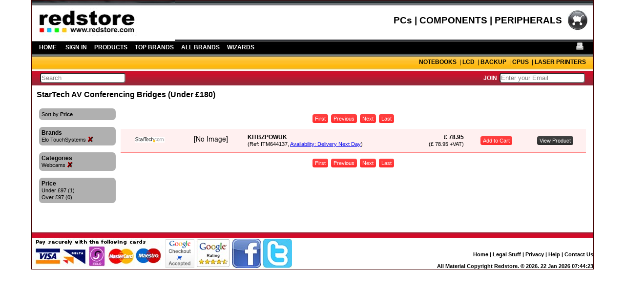

--- FILE ---
content_type: text/html; charset=UTF-8
request_url: https://www.redstore.com/items/products.php?a=browse&p=-Icat&c=5741&m=881&x=0,180
body_size: 3806
content:
<!DOCTYPE html>
<html>
<head>
<meta http-equiv='Content-Language' content='en-gb'>
<meta http-equiv='Content-Type' content='text/html; charset=iso-8859-15'>
<link rel='shortcut icon' href='/data/img/favicon.ico'>
<title>Products</title>
<style type='text/css'>
.dropbtn { cursor: pointer; }
.dropdown { position: relative;display: inline-block; }
.dropdown-content { display: none;position: absolute;overflow: auto;box-shadow: 0px 8px 16px 0px rgba(0,0,0,0.2);z-index: 1; }
.dropdown-content a { color: black;padding: 5px 10px;line-height: 75%;text-decoration: none;display: block; }
</style>

<script src='/js/jquery-2.2.4.min.js'></script>
<script src='/js/tekdroid.js.php?v=20230507'></script>
<script src='/js/ajax.js.php?v=20230507'></script>
<link rel='stylesheet' href='/base/styles.php?v=20230507'>
<style>
.ui-page-theme-a a {color:inherit; font-weight:inherit; text-decoration:inherit; text-shadow:inherit;}
</style><meta name='description' content='Visit Redstore for Great Value Prices on PCs, Notebooks, Peripherals and Components'>

</head>
<body bgcolor='#ffffff' leftmargin='0' topmargin='0' class='text' >
<script type='text/javascript'>

var my_dropdowns=new Object();var my_dropdowns2=new Object();function my_dropdown_open(pid){my_dropdown_close_all();my_dropdowns[pid]=1;document.getElementById('my_dropdown_'+pid).style.display='block';var e=window.event;if (e){my_dropdowns2['x_'+pid]=e.clientX;my_dropdowns2['y_'+pid]=e.clientY;}}
function my_dropdown_close(pid){my_dropdowns[pid]=0;document.getElementById('my_dropdown_'+pid).style.display='none';}
function my_dropdown_close_all(){Object.keys(my_dropdowns).forEach(key =>{my_dropdown_close(key)});}
function my_dropdown_leave(pid){var e=window.event;if (e){var x1=e.clientX;var y1=e.clientY;var x0=my_dropdowns2['x_'+pid];var y0=my_dropdowns2['y_'+pid];if ((y1-y0)&&y1<y0){my_dropdown_close(pid);}}}
function my_dropdown_toggle(pid){var did=document.getElementById('my_dropdown_'+pid);if (did.style.display=='block'){my_dropdown_close(pid);}else{my_dropdown_open(pid);}}
function browse_quick_edit(recid, field_name, value, type){var jsonobject ={"action":"quick_edit","p":recid,"p2":field_name,"p3":value,"p4":type};var jsonstring=JSON.stringify(jsonobject);json_get('?a=browse_json_action&json='+jsonstring, 'browse_json_reaction');}
function browse_json_reaction(jsonret){var action=jsonret['action'];if (action=='quick_edit'){document.getElementById(jsonret['id']).src=jsonret['image'];}}
function xpanel_close(uid){el=document.getElementById(uid);if (el) el.style.display='none';}
$('body').keyup(function(e){if (e.keyCode === 27) xpanel_close('messx');});

</script>

<div id='messx' style='position:fixed; top:25%; left:50%; transform:translate(-50%, -50%); background-color:#ffff80; border:1px solid grey; border-radius:5px; text-align:center; z-index:900; opacity:1; display:none;transition: opacity 1s ease-out;' class='text' ><div style='padding:5px; float:right;'><a href='javascript:xpanel_close("messx");'>[X]</a></div><div style='padding:20px;'></div></div>
<table width='90%' align='center' cellspacing='0' cellpadding='0'><tr>

<td class='border' valign='top'>
<!-- Row 1: Logo Bar -->
<table width='100%' border='0' cellspacing='0' cellpadding='0'>
  <tr>
    <td width='293' height='80'><a href='/' title='Redstore Home Page'><img border='0' src='/data/img/hr1_c1.jpg'></a></td>
    <td width='100%' height='80' background='/data/img/hr1_bg.jpg' align='right' valign='middle'>
      <table border='0' cellspacing='0' cellpadding='0'>
        <tr>
          <td class='fphead' align='right' valign='middle'>PCs | COMPONENTS | PERIPHERALS</td>
          <td style='padding: 0px 10px'><a href='/carts/carts.php' title='Shopping Cart'><img src='/data/img/cart.jpg' border='0'></a></td>
        </tr>
      </table>
    </td>
  </tr>
</table>
<table width='100%' border='0' cellspacing='0' cellpadding='0'>
  <tr><td width='80%' height='26' background='/data/img/hr2_bg.jpg' style='padding: 0px 15px'>
  <span><div class='dropdown'>
<a href='javascript:my_dropdown_toggle("6971d4a9dc69c")' onmouseover='my_dropdown_open("6971d4a9dc69c");' class='dropbtn itextw'  onmouseleave='my_dropdown_leave("6971d4a9dc69c");'>HOME</a>
  <div id='my_dropdown_6971d4a9dc69c' class='dropdown-content bgcol_1e' onmouseover='my_dropdowns["6971d4a9dc69c"]=1;' onmouseleave='my_dropdown_close("6971d4a9dc69c");'>
	<a href='/page/my_account' class='text'>MY&nbsp;ACCOUNT</a>
<a href='/carts/carts.php' class='text'>SHOPPING&nbsp;CART</a>
<a href='/page/contact_us' target='blank' class='text'>CONTACT&nbsp;US</a>
<a href='/page/help' target='blank' class='text'>HELP</a>
  </div>
</div> </span>&nbsp;&nbsp;&nbsp;&nbsp;&nbsp;<span style=''><a href='/users/login.php' class='itextw'>SIGN&nbsp;IN</a></span>&nbsp;&nbsp;&nbsp;&nbsp;&nbsp;<span style=''><a href='javascript:messx_link("/base/front_page.php?a=lib_pp2")' class='itextw'>PRODUCTS</a></span>&nbsp;&nbsp;&nbsp;&nbsp;&nbsp;<span style=''><a href='/items/brands_top.php' class='itextw'>TOP&nbsp;BRANDS</a></span>&nbsp;&nbsp;&nbsp;&nbsp;&nbsp;<span style=''><a href='/items/brands_all.php' class='itextw'>ALL&nbsp;BRANDS</a></span>&nbsp;&nbsp;&nbsp;&nbsp;&nbsp;<span><div class='dropdown'>
<a href='javascript:my_dropdown_toggle("6971d4a9dc7c4")' onmouseover='my_dropdown_open("6971d4a9dc7c4");' class='dropbtn itextw'  onmouseleave='my_dropdown_leave("6971d4a9dc7c4");'>WIZARDS</a>
  <div id='my_dropdown_6971d4a9dc7c4' class='dropdown-content bgcol_1e' onmouseover='my_dropdowns["6971d4a9dc7c4"]=1;' onmouseleave='my_dropdown_close("6971d4a9dc7c4");'>
	<a href='/wizards/wizard_crucial.php' class='text'>Memory&nbsp;Wizard</a>
<a href='/wizards/wizard_cat.php?id=4' class='text'>Printer&nbsp;Cartridge&nbsp;Wizard</a>
<a href='http://goo.gl/n8nj9' target='_blank' class='text'>NAS&nbsp;Cheatsheet</a>
  </div>
</div> </span></td>
  <td width='20%' align='right' height='26' background='/data/img/hr2_bg.jpg' style='padding: 0px 15px'>
  <a href='' onclick='window.print();'><img src='/data/icons/print.gif' border='0' title='Click to Print this Page'></a></td></tr>
</table>
<table width='100%' border='0' cellspacing='0' cellpadding='0'>
  <tr><td width='100%' height='35' background='/data/img/hr3_bg.jpg' align='right' style='padding: 0px 15px'><a href='/items/products.php?a=browse&p=-Icat&c=151' title='Laptops' class='itext'>NOTEBOOKS</a>
&nbsp;|&nbsp;<a href='/items/products.php?a=browse&p=-Icat&c=222' title='Monitors Flat Screen' class='itext'>LCD</a>
&nbsp;|&nbsp;<a href='/items/products.php?a=browse&p=-Icat&c=1823' title='Hard Drives/HDD External' class='itext'>BACKUP</a>
&nbsp;|&nbsp;<a href='/items/products.php?a=browse&p=-Icat&c=989' title='CPUs / Processors' class='itext'>CPUS</a>
&nbsp;|&nbsp;<a href='/items/products.php?a=browse&p=-Icat&c=235' title='Printers Laser/LED' class='itext'>LASER PRINTERS</a>
</td></tr>
</table>
<table width='100%' border='0' cellspacing='0' cellpadding='0'>
  <tr>
    <td width='50%' height='30' background='/data/img/hr7_bg.jpg' class='itextw' style='padding: 0px 15px'>
      <form method='post' action='/apps/search.php' style='margin: 2px; display: inline;'>
      <input id='search' onfocus='messx_link("/base/help.php?a=lib_pp2");' onblur='hint_show("search","Search");' type='text' name='q' width='10' style='color:grey;' value='Search'></form>
    </td>
    <td width='50%' height='30' background='/data/img/hr7_bg.jpg' align='right' class='itextw'
      style='padding: 0px 15px'>JOIN <form method='post' action='/users/mail_add.php' style='margin: 2px; display: inline;'>
      <input id='h2' onfocus='hint_remove("h2","Enter your Email");' onblur='hint_show("h2","Enter your Email");' type='text' name='quick_join' width='10' style='color:grey;' value='Enter your Email'></form>
    </td>
  </tr>
</table>
<table width='100%' height='300' border='0' cellspacing='0' cellpadding='0' style='padding: 10px 10px'>
<tr><td valign='top' class='text'>

<span class='head'>StarTech AV Conferencing Bridges (Under &pound180)</span>
<br>&nbsp;
<table border='0' cellpadding='5' cellspacing='0' width='100%' class='text'><tr>
<td valign='top' class='nowrap'><div class='panel rounded'><span class='itext' style='position: relative; top: -1px;'></span><a href='/items/products.php?a=browse&p=-Icat&c=577&m=602&s=price' class='note'>Sort by <b>Price</b></a></div><br>
<div class='panel rounded'><span class='itext'>Brands</span><br><span class='note'><span class='itext' style='position: relative; top: -1px;'></span> Elo TouchSystems <a href='/items/products.php?a=browse&p=-Icat&c=577'><img src='/data/icons/cross.gif' border='0' title='See All Prices' style='vertical-align:-2px;'></a></span></div><br>
<div class='panel rounded'><span class='itext'>Categories</span><br><span class='note'><span class='itext' style='position: relative; top: -1px;'></span> Webcams <a href='/items/products.php?a=browse&p=-Icat&m=602'><img src='/data/icons/cross.gif' border='0' title='See All Categories' style='vertical-align:-2px;'></a></span></div><br>
<div class='panel rounded'><span class='itext'>Price</span><table border='0' cellpadding='0' cellspacing='0' width='100%' class='nowrap'>
<tr><td><span class='itext' style='position: relative; top: -1px;'></span> <a href='/items/products.php?a=browse&p=-Icat&c=577&m=602&x=0,97' class='note'>Under &pound97 (1)</a></td></tr>
<tr><td><span class='itext' style='position: relative; top: -1px;'></span> <a href='/items/products.php?a=browse&p=-Icat&c=577&m=602&x=97,x' class='note'>Over &pound97 (0)</a></td></tr>
</table>
</div></td>
<td valign='top'><div align='left' id='target'>Loading...</div>
<script type='text/javascript'>ajax_get('/items/products.php?c=5741&m=881&x=0,180&a=browse_ajax');</script></td></tr></table>
</td></tr></table>
<table border='0' cellpadding='0' cellspacing='0' width='100%' align='center'>
<tr><td colspan='3' width='100%' height='12' background='/data/img/hr4_bg.jpg'></td></tr>
<tr><td nowrap>
  <!-- GeoTrust True Site[tm] Smart Icon tag. Do not edit.
  <SCRIPT LANGUAGE='JavaScript' TYPE='text/javascript' SRC='//smarticon.geotrust.com/si.js'></SCRIPT>
  end GeoTrust Smart Icon tag --></td>
  <td class='inote' valign='bottom' nowrap>
    <img src='/data/img/cards_logos.jpg' border='0'>
    <img src='/data/img/sc.gif'  alt='Google Checkout Acceptance Mark' border='0'>
    <a href='/reviews' target='_blank'><img src='/data/img/google_rating.jpg' title='Google Ratings' border='0'></a>
    <a href='http://www.facebook.com/pages/Redstorecom/144968512182439?v=wall' target='_blank'><img src='/data/img/facebook_60.jpg' title='Facebook' border='0'></a>
    <a href='http://twitter.com/redstore' target='_blank'><img src='/data/img/twitter_60.jpg' title='Twitter' border='0'></a>
  </td>
  <td class='inote' align='right' valign='bottom'>
    <table cellspacing='0' cellpadding='0' border='0'>
    <tr><td class='inote' valign='bottom' align='right'><br></td></tr>
    <tr><td class='inote' valign='top' align='right' nowrap>
      <a class='inote' href='/'>Home</a> | <a class='inote' href='/page/legal&title=Terms+and+Conditions'>Legal Stuff</a> |
      <a class='inote' href='/page/help_more&title=Further+Information'>Privacy</a> | <a class='inote' href='/page/help'>Help</a> |
      <a class='inote' href='/page/contact_us'>Contact Us</a></td>
    </tr>
    <tr><td class='inote' valign='bottom' align='right'><br></td></tr>
    <tr><td class='inote' valign='bottom' align='right'>
      All Material Copyright Redstore. &copy; 2026. 22 Jan 2026 07:44:23</td></tr>					
	</table>
  </td>
</table>
</td>

</tr></table>
<script>
  (function(i,s,o,g,r,a,m){i['GoogleAnalyticsObject']=r;i[r]=i[r]||function(){
  (i[r].q=i[r].q||[]).push(arguments)},i[r].l=1*new Date();a=s.createElement(o),
  m=s.getElementsByTagName(o)[0];a.async=1;a.src=g;m.parentNode.insertBefore(a,m)
  })(window,document,'script','//www.google-analytics.com/analytics.js','ga');

  ga('create', 'UA-3758628-1', 'auto');
  ga('send', 'pageview');

</script>


</body>
</html>

--- FILE ---
content_type: text/html; charset=UTF-8
request_url: https://www.redstore.com/items/products.php?c=5741&m=881&x=0,180&a=browse_ajax&_=1769069378605
body_size: 1047
content:
<script type='text/javascript'>

var my_dropdowns=new Object();var my_dropdowns2=new Object();function my_dropdown_open(pid){my_dropdown_close_all();my_dropdowns[pid]=1;document.getElementById('my_dropdown_'+pid).style.display='block';var e=window.event;if (e){my_dropdowns2['x_'+pid]=e.clientX;my_dropdowns2['y_'+pid]=e.clientY;}}
function my_dropdown_close(pid){my_dropdowns[pid]=0;document.getElementById('my_dropdown_'+pid).style.display='none';}
function my_dropdown_close_all(){Object.keys(my_dropdowns).forEach(key =>{my_dropdown_close(key)});}
function my_dropdown_leave(pid){var e=window.event;if (e){var x1=e.clientX;var y1=e.clientY;var x0=my_dropdowns2['x_'+pid];var y0=my_dropdowns2['y_'+pid];if ((y1-y0)&&y1<y0){my_dropdown_close(pid);}}}
function my_dropdown_toggle(pid){var did=document.getElementById('my_dropdown_'+pid);if (did.style.display=='block'){my_dropdown_close(pid);}else{my_dropdown_open(pid);}}

</script>
<p align='center' class='itext'><a href='javascript:ajax_get("/items/products.php?c=5741&m=881&x=0,180&a=browse_ajax&page=A", "target")' title='Go to First Page'><button class='button_small notew'>First</button></a>&nbsp;&nbsp;<a href='javascript:ajax_get("/items/products.php?c=5741&m=881&x=0,180&a=browse_ajax&page=-1", "target")' title='Go to Previous Page'><button class='button_small notew'>Previous</button></a>&nbsp;&nbsp;<a href='javascript:ajax_get("/items/products.php?c=5741&m=881&x=0,180&a=browse_ajax&page=1", "target")' title='Go to Next Page'><button class='button_small notew'>Next</button></a>&nbsp;&nbsp;<a href='javascript:ajax_get("/items/products.php?c=5741&m=881&x=0,180&a=browse_ajax&page=Z", "target")' title='Go to Last Page'><button class='button_small notew'>Last</button></a></p><table cellpadding='3' cellspacing= '0' border='0' class='text' align='center' width='100%'>

<tr>
<td align='center' valign='middle' class='itempanel'><a href='/items/products.php?a=browse&p=-Icat&m=881'><img src='/utils/image.php?a=manuf&p=881&p2=-E60x30' alt='StarTech' title='View more StarTech Products' border='0' hspace='5'></a></td>
<td align='center' valign='middle' class='itempanel'><a href='/ITM644137' target='_blank'>
<img src='/utils/image.php?a=th&p=644137&p2=-E50x50' border='0' hspace='5' title='View this Product' alt='ITM644137'></div></td>
<td valign='middle' class='itempanel'><a href='/ITM644137' target='_blank' class='itext' title='View this Product'>KITBZPOWUK</a><br>
<span class='note'>(Ref: ITM644137, <a href='javascript:link_popup("/page/availability", "6971db433a85d", "", "");'>Availability: Delivery Next Day</a>)</span></td>
<td align='right' valign='middle' nowrap class='itempanel'><span class='itext'>&pound 78.95<br><span class=note>(&pound 78.95 +VAT)</span></span></td>
<td align='center' valign='middle' class='itempanel'><a href='javascript:ajax_get("/carts/add_to_cart.php?sku=ITM644137&qty=1", "messx")'><button class='note white button_small'>Add to Cart</button></a></td>
<td align='center' valign='middle' class='itempanel'><a href='/ITM644137' target='_blank'><button class='note white bgblack button_small' title='View this Product'>View Product</button></a></td>
</tr>

</table><p align='center' class='itext'><a href='javascript:ajax_get("/items/products.php?c=5741&m=881&x=0,180&a=browse_ajax&page=A", "target")' title='Go to First Page'><button class='button_small notew'>First</button></a>&nbsp;&nbsp;<a href='javascript:ajax_get("/items/products.php?c=5741&m=881&x=0,180&a=browse_ajax&page=-1", "target")' title='Go to Previous Page'><button class='button_small notew'>Previous</button></a>&nbsp;&nbsp;<a href='javascript:ajax_get("/items/products.php?c=5741&m=881&x=0,180&a=browse_ajax&page=1", "target")' title='Go to Next Page'><button class='button_small notew'>Next</button></a>&nbsp;&nbsp;<a href='javascript:ajax_get("/items/products.php?c=5741&m=881&x=0,180&a=browse_ajax&page=Z", "target")' title='Go to Last Page'><button class='button_small notew'>Last</button></a></p>

--- FILE ---
content_type: text/plain
request_url: https://www.google-analytics.com/j/collect?v=1&_v=j102&a=1772451165&t=pageview&_s=1&dl=https%3A%2F%2Fwww.redstore.com%2Fitems%2Fproducts.php%3Fa%3Dbrowse%26p%3D-Icat%26c%3D5741%26m%3D881%26x%3D0%2C180&ul=en-us%40posix&dt=Products&sr=1280x720&vp=1280x720&_u=IEBAAEABAAAAACAAI~&jid=985818952&gjid=1415409678&cid=971898868.1769069379&tid=UA-3758628-1&_gid=2136983070.1769069379&_r=1&_slc=1&z=1779315335
body_size: -450
content:
2,cG-0XY5LHLRWK

--- FILE ---
content_type: text/javascript;charset=UTF-8
request_url: https://www.redstore.com/js/tekdroid.js.php?v=20230507
body_size: 7082
content:

String.prototype.fx=function(){var parts=this.split(".");var fnc=window;var len=parts.length;for(var i=0;i < len;i++){fnc=fnc[parts[i]];}fnc.apply(this,arguments);}
$(document).ready(function(){$('body').click(function(){if ($(':focus')[0]) click_id=($(':focus')[0]['id']||'');else click_id='';for (var key in popup_divs){var value=popup_divs[key];if (!click_id||!is_in(click_id, key)){if (value){$('#'+key).hide();popup_divs[key]=0;}}}});});function atob_utf8(str){const byteArray=new Uint8Array(atob(str).split('').map(char => char.charCodeAt(0)));return new TextDecoder('utf-8').decode(byteArray);}function between(p_test, p_left, p_right){return (p_test >= p_left&&p_test <= p_right ? true : false);}function bg_fade(p_uid, red1, grn1, blu1, red2, grn2, blu2, steps){sred=red1;sgrn=grn1;sblu=blu1;ered=red2;egrn=grn2;eblu=blu2;inc=steps;step=0;bg_fade_fx(p_uid);}function bg_fade_fx(p_uid){var epct=step/inc;var spct=1-epct;var v_rgb=Math.floor(sred*spct+ered*epct)*256*256+Math.floor(sgrn*spct+egrn*epct)*256+Math.floor(sblu*spct+eblu*epct);var v_hex=v_rgb.toString(16);document.getElementById(p_uid).style.backgroundColor='#'+v_hex;if ( step < inc ){setTimeout('bg_fade_fx("'+p_uid+'")',50);}step++;}function block_collapse(div_id){var which_div=document.getElementById(div_id);if (!which_div){return;}which_div.className='blockcollapse';}function block_expand(div_id){var which_div=document.getElementById(div_id);if (!which_div){return;}which_div.className='blockexpand';}function browser_window_size(){var x=0, y=0;if( typeof( window.innerWidth )=='number' ){x=window.innerWidth;y=window.innerHeight;} else if (document.documentElement&&(document.documentElement.clientWidth ||document.documentElement.clientHeight)){x=document.documentElement.clientWidth;y=document.documentElement.clientHeight;}else if (document.body&&(document.body.clientWidth||document.body.clientHeight)){x=document.body.clientWidth;y=document.body.clientHeight;}return [x, y];}function btoa_utf8(str){const byteArray=new TextEncoder('utf-8').encode(str);return btoa(String.fromCharCode(...byteArray));}function captcha_image(mydiv){document.getElementById(mydiv).innerHTML='';var elem=document.createElement('img');var uid2=uniqid();elem.setAttribute('src', '/utils/captcha_code.php?uid='+mydiv+'&nocache='+uid2);elem.setAttribute('height', '30');elem.setAttribute('width', '85');elem.setAttribute('alt', 'Captcha Code');document.getElementById(mydiv).appendChild(elem);}function cookieCreate(name,value,days){if (days){var date=new Date();date.setTime(date.getTime()+(days*24*60*60*1000));var expires=";expires="+date.toGMTString();}else var expires="";document.cookie=name+"="+value+expires+";path=/";}function cookieRead(name){var nameEQ=name+"=";var ca=document.cookie.split(';');for(var i=0;i < ca.length;i++){var c=ca[i];while (c.charAt(0)==' ') c=c.substring(1,c.length);if (c.indexOf(nameEQ)==0) return c.substring(nameEQ.length,c.length);}return null;}function cookieDelete(name){cookieCreate(name,"",-1);}function data_decode(p_str){if (p_str&&p_str.startsWith('b64:')){p_str=atob(p_str.substr(4));}return p_str;}function date_compare(pdate1, pdate2){pdate2=pdate2||new Date();if (pdate1.getYear() < pdate2.getYear()) return -1;if (pdate1.getYear() > pdate2.getYear()) return 1;if (pdate1.getMonth() < pdate2.getMonth()) return -1;if (pdate1.getMonth() > pdate2.getMonth()) return 1;if (pdate1.getDate() < pdate2.getDate()) return -1;if (pdate1.getDate() > pdate2.getDate()) return 1;return 0;}function dnd_drag(event){event.dataTransfer.setData('text/plain', event.target.id);}function element_id(p_id){return document.getElementById(p_id);}function element_bgcolor(eid, color){eid.style.background=color;}function element_scroll_to(pageElement, voffset){var positionX=0, positionY=0;while(pageElement != null){positionX += pageElement.offsetLeft;positionY += pageElement.offsetTop;if (voffset) positionY += voffset;pageElement=pageElement.offsetParent;window.scrollTo(positionX, positionY);}}function element_position(idname){var el=element_id(idname);if (el) return el.getBoundingClientRect();else return false;}function errorify(str){return "<span class='error'>"+str+"</span>";}function get_style(p_id, p_style){var v_obj=document.getElementById(p_id);if (v_obj.currentStyle) var ret=v_obj.currentStyle[p_style];else if (window.getComputedStyle) var ret=document.defaultView.getComputedStyle(v_obj, null).getPropertyValue(p_style);return ret;}function is_blank(str){return (!str||/^\s*$/.test(str));}function is_empty(str){return (!str||0 === str.length);}function is_set(x){return (typeof x !== 'undefined');}function execute_scripts_id(whichtarget){var div=document.getElementById(whichtarget);var x=div.getElementsByTagName('script');for(var i=0;i<x.length;i++){eval(x[i].text);}}function execute_scripts_text(str){var script=str_pair(str, '<script>', '</script>');while(script){eval(script);str=str.replace('<script>', '');script=str_pair(str, '<script>', '</script>');}}function exit(){throw new FatalError('Something went badly wrong!');}function file_upload(file, i){var url='?a=file_upload';if (typeof file_upload_param !== 'undefined') url=url_param_add(url, 'p='+file_upload_param);var xhr=new XMLHttpRequest();var formData=new FormData();xhr.open('POST', url, true);xhr.setRequestHeader('X-Requested-With', 'XMLHttpRequest')
;xhr.addEventListener('readystatechange', function(e){if (xhr.readyState==4&&xhr.status==200){var jsontext=xhr.responseText;var jsonarray=JSON.parse(jsontext);if (function_exists('file_upload_reaction')) file_upload_reaction(jsonarray);}})
formData.append('file', file);xhr.send(formData);}function files_handle(files){files=[...files];files.forEach(file_upload);}function flash_field(p_uid){bg_fade(p_uid, 0, 255, 0, 255, 255, 255, 10);}function flash_field_error(p_uid){bg_fade(p_uid, 255, 0, 0, 255, 255, 255, 10);}function floatval(str, decs){var ret=parseFloat(str);if (isNaN(ret)) ret=0.0;if (decs) ret=ret.toFixed(decs);return ret;}function flowerjs(pmode){var vpass=document.getElementById('myform').elements['form[password]'].value;pmode=pmode||'';if (pmode&&public_key){var encrypt=new JSEncrypt();encrypt.setPublicKey(public_key);vpass='b64:'+encrypt.encrypt(vpass);}var flower=document.getElementById('myform').elements['form[flower]'].value;document.getElementById('myform').elements['form['+flower+']'].value=vpass;document.getElementById('myform').elements['form[password]'].value=uniqid();form_submit('myform');}function flowermask(e){var vpass=e.target.value;e.preventDefault();var vchar=vpass.slice(vpass.length-1);e.target.value='*'.repeat(vpass.length);var flower=document.getElementById('myform').elements['form[flower]'].value;var fruit=document.getElementById('myform').elements['form['+flower+']'].value;var vflag=0;if (vpass.length>fruit.length){fruit+=vchar;vflag=1;}else if (vpass.length<fruit.length){fruit=fruit.substring(0, fruit.length-1);vflag=1;}if (vflag) document.getElementById('myform').elements['form['+flower+']'].value=fruit;}function form_add(p_id, p_key, p_value){var v_form=document.getElementById(p_id);var v_input=document.createElement('input') ;v_input.setAttribute('name', 'form['+p_key+']') ;v_input.setAttribute('type', 'hidden') ;v_input.setAttribute('value', p_value);v_form.appendChild(v_input);}function form_field_add(field, obj, e){var code=e.keyCode;var formobj=document.getElementById('myform').elements['form['+field+']'];formobj.value=formobj.value+String.fromCharCode(code);}function form_field_delete(field, obj, e){var code=e.keyCode;var formobj=document.getElementById('myform').elements['form['+field+']'];if (code==8){var len=formobj.value.length;if (len > 0){formobj.value=formobj.value.substring(0, len-1);}}}function form_to_json(id){el=element_id(id);let output ={};new FormData(el).forEach((value, key) =>{if (Object.prototype.hasOwnProperty.call(output, key)){let current=output[key];if ( !Array.isArray(current) ){current=output[key]=[current];}current.push(value);}else{output[key]=value;}});return JSON.stringify(output);}function function_exists(fx){if (typeof window[fx] === 'function') return 1;else return 0;}function form_submit(form_id){form_id=form_id||'myform';var whichform=document.forms[form_id];if (whichform) document.getElementById(form_id).submit();}function myform_bg(p_uid,color){document.getElementById('form['+p_uid+']').style.backgroundColor=color;}function myform_disable(field){var element=document.getElementById('form['+field+']');if (element.tagName=='SELECT') element.disabled=true;else if (element.tagName=='INPUT') element.readOnly=true;}function myform_enable(field){var element=document.getElementById('form['+field+']');if (element.tagName=='SELECT') element.disabled=false;else if (element.tagName=='INPUT') element.readOnly=false;}function myform_flash_field(p_uid){flash_field('form['+p_uid+']');}function myform_flash_field_error(p_uid){flash_field_error('form['+p_uid+']');}function myform_get(p_field){if (document.getElementById('form['+p_field+']')) return document.getElementById('form['+p_field+']').value.trim();}function myform_is_checked(p_field){return document.getElementById('form['+p_field+']').checked;}function myform_put(p_field, p_value){document.getElementById('form['+p_field+']').value=p_value;}function form_value(p_id, p_field){return document.getElementById(p_id).elements[p_field].value;}function form_value_put(p_id, p_field, p_value){document.getElementById(p_id).elements[p_field].value=p_value;}function getElementsByStyleClass(className){var all=document.all ? document.all : document.getElementsByTagName('*');var elements=new Array();for (var e=0;e < all.length;e++){if (all[e].className==className) elements[elements.length]=all[e];}return elements;}function getObjById(name){if (document.getElementById){this.obj=document.getElementById(name);this.style=document.getElementById(name).style;}else if (document.all){this.obj=document.all[name];this.style=document.all[name].style;}else if (document.layers){this.obj=getObjNN4(document,name);this.style=this.obj;}}function getObjNN4(obj,name){var x=obj.layers;var foundLayer;for (var i=0;i<x.length;i++){if (x[i].id==name) foundLayer=x[i];else if (x[i].layers.length) var tmp=getObjNN4(x[i],name);if (tmp) foundLayer=tmp;}return foundLayer;}function hint_remove(p_id, p_def){var v_id=document.getElementById(p_id);v_value=v_id.value;v_id.style.color='black';if (v_value==p_def) v_id.value='';}function hint_show(p_id, p_def){var v_id=document.getElementById(p_id);v_value=v_id.value;if (v_value==''){v_id.style.color='grey';v_id.value=p_def;}}function id_html_get(p_id){return document.getElementById(p_id).innerHTML;}function id_html_put(p_id, p_str){document.getElementById(p_id).innerHTML=p_str;}function intval(str){var ret=parseInt(str);if (isNaN(ret)) ret=0;return ret;}function is_in(haystack, needle){if (haystack.indexOf(needle) >= 0){return 1;}else{return 0;}}function is_ini(haystack, needle){if (haystack.toLowerCase().indexOf(needle.toLowerCase()) >= 0){return 1;}else{return 0;}}function is_today(pdate){return (date_compare(pdate) ? false : true);}var ac_last='';var ac_last_time=0;var ac_next='';var ac_next_time=0;function js_autocomplete(p_link, p_target, p_delay){p_delay=(p_delay||200);if ((Date.now()-ac_last_time)<p_delay){if (!ac_next) setTimeout('js_autocomplete_pending("'+p_target+'")', 200);ac_next=p_link;ac_next_time=Date.now();}else{var jsonobject ={"target":p_target};var jsonstring=JSON.stringify(jsonobject);p_link=str_replace_all(' ', '+', p_link);if (p_link!=ac_last) json_get(p_link+'&json='+jsonstring, 'js_autocomplete_response');ac_last=p_link;ac_last_time=Date.now();}}function js_autocomplete_pending(p_target){if (ac_next){if (ac_next_time>ac_last_time) js_autocomplete(ac_next, p_target);ac_next='';}}function js_autocomplete_response(jsonarray){var v_html=jsonarray['html'];var v_target=jsonarray['target'];$('#'+v_target).html(v_html);js_autocomplete_pending(v_target);}function link_confirm(url, message){if (!message){message='Please Confirm';}if (confirm(message)){location.href=url;}}function link_form(p_id){var v_form=document.getElementById(p_id);v_form.submit();}function link_input(url, text, force, pdef, progress){var myval=prompt(text, (pdef||''));if (myval||force){if (progress) messx();location.href=url+myval;}}function link_new_tab(url, name){var target=(name||'_blank');var win=window.open(url, name);if (win){win.focus()}}function link_new_tab_form(p_id){p_name=uniqid();var v_form=document.getElementById(p_id);v_form.target=p_name;v_form.submit();}function link_new_tab_input(url, text, force, pdef){var myval=prompt(text, (pdef||''));if (myval||force){window.open(url+myval, '_blank');}}function link_new_tab_input_post(url, text, force, pdef){var myval=prompt(text, (pdef||''));if (myval||force){var mapForm=document.createElement('form');mapForm.target='_blank';mapForm.method='POST';mapForm.action=url;var mapInput=document.createElement('input');mapInput.type='text';mapInput.name='i';mapInput.value=(myval||'');mapForm.appendChild(mapInput);document.body.appendChild(mapForm);mapForm.submit();}}function link_popup(p_url, p_name, p_w, p_h){p_w=(p_w||0.50);var v_win=popup_window(p_url, p_name, p_w, p_h);if (v_win){v_win.focus()}}function link_popup_big(url, name){var win=popup_window(url, name, 0.80);if (win){win.focus()}}function link_popup_big_form(myform,name){if (!window.focus) return true;var win=popup_window('', name, 0.80);myform.target=name;return true;}function link_popup_confirm(url,message){if (!message){message='Please Confirm';}if (confirm(message)){link_popup(url);}}function link_popup_confirm_big(url,message){if (!message){message='Please Confirm';}if (confirm(message)){link_popup_big(url);}}function link_popup_form(p_id,p_name,p_w,p_h){p_name=(p_name||uniqid());var v_form=document.getElementById(p_id);var v_win=link_popup('',p_name,p_w,p_h);v_form.target=p_name;v_form.submit();}function link_popup_form_big(p_id,p_name){p_name=(p_name||uniqid());var v_form=document.getElementById(p_id);var v_win=link_popup_big('',p_name);v_form.target=p_name;v_form.submit();}function link_popup_input(url, text, name, force, pdef){var myval=prompt(text, (pdef||''));if (myval||force){link_popup(url+myval, name);}}function link_popup_input_big(url, text, name, force, pdef){var myval=prompt(text, (pdef||''));if (myval||force){link_popup_big(url+myval, name);}}function local_load(id){return localStorage.getItem(id);}function local_save(id, str){return localStorage.setItem(id, str);}function markup_add(num, pc){return round_price(num*(1+pc/100));}function messx(p_str, p_time){if (!p_str){p_str='Please Wait';}else{p_str=messx_cancel_html(p_str);}var v_subdiv="<div id='messx2' class='text' align='center' style='display: inline-block;background-color: #f9edbe;padding: 5px;border: #f0c36d 1px solid;opacity: 1.0;white-space: nowrap;border-radius: 3px;'>"+p_str+"</div>";$('#messx').hide();document.getElementById('messx').innerHTML=v_subdiv;$('#messx').show();if (p_time){v_messxid=setInterval('messx_cancel("-F");', p_time*1000);}}function messx_cancel(flags){flags=(flags||'');if (typeof v_messxid != 'undefined'){clearInterval(v_messxid);}if (is_in(flags, '-F')) $('#messx').fadeOut('slow');else $('#messx').hide();}function messx_cancel_html(p_str){var v_click="<a href='javascript:messx_cancel()' class='inote red' title='Close this Panel'>[X]</a>";p_str=data_decode(p_str);if (p_str&&!is_in(p_str, '\n')) return p_str+' '+v_click;else if (p_str) return "<div align='right'>"+v_click+"</div>"+p_str;else return "<div align='right'>"+v_click+"</div>";}function messx_form(p_globals, p_recs, p_flags){if (p_recs){var v_link='?a=lib_form_quick&p='+encodeURIComponent(p_globals)+'&p2='+encodeURIComponent(p_recs)+'&p3='+encodeURIComponent(p_flags);messx_link(v_link);}}function messx_link(p_link){var v_html=fetch_url(p_link);var v_subdiv="<div id='messx2' class='bgpanel border text' align='center' style='display: inline-block;padding: 5px;opacity: 1.0;white-space: nowrap;border-radius: 3px;'>"+ messx_cancel_html()+v_html+"</div>";$('#messx').hide();document.getElementById('messx').innerHTML=v_subdiv;$('#messx').show();execute_scripts_id('messx');}function messx_link_input(url, text, force, pdef){var myval=prompt(text, (pdef||''));if (myval||force){messx_link(url+myval);}}function num_add(num1, num2){return num1*1+num2*1;}function parseUri(sourceUri){var uriPartNames=["source","protocol","authority","domain","port","path","directoryPath","fileName","query","anchor"];var uriParts=new RegExp("^(?:([^:/?#.]+):)?(?://)?(([^:/?#]*)(?::(\d*))?)?((/(?:[^?#](?![^?#/]*\.[^?#/.]+(?:[\?#]|$)))*/?)?([^?#/]*))?(?:\?([^#]*))?(?:#(.*))?").exec(sourceUri);var uri ={};for(var i=0;i < 10;i++){uri[uriPartNames[i]]=(uriParts[i] ? uriParts[i] : "");}if(uri.directoryPath.length > 0){uri.directoryPath=uri.directoryPath.replace(/\/?$/, "/");}return uri;}function pg(flags, param){var i=flags.indexOf(param);if (i >= 0){flags=flags.substring(i+param.length);}else{return '';}i=flags.indexOf('-');if (i >= 0){flags=flags.substring(0, i);}return flags;}function play_sound(p_url){var v_audio=new Audio(p_url);v_audio.play();}var popup_divs=[];function popup_div(e, div_id0, action, param){var div_id='#'+div_id0;if ($(div_id).is(':visible')){$(div_id).hide();popup_divs[div_id0]=0;}else{var str=$(div_id).html();if (!str){str=fetch_url('?a='+action+'&p='+param);$(div_id).html(str);}$(div_id).hide();var ret=popup_div_place(e, div_id);xm=ret[0];ym=ret[1];$(div_id).css({'top':ym,'left':xm, 'position':'absolute'});$(div_id).show();popup_divs[div_id0]=1;}}function popup_div_place(e, div_id){ret=browser_window_size();x0=ret[0];y0=ret[1];xm=e.pageX;ym=e.pageY;xd=$(div_id).width();yd=$(div_id).height();if (x0-xm < xd) xm-=xd;if (y0-ym < yd) ym-=yd;return [xm, ym];}function popup_window(p_url, p_name, p_w, p_h){localStorage.setItem('last_seen', Date.now());p_name=(p_name||uniqid());if (!p_h){p_h=768*p_w;p_w=1360*p_w;}return window.open(p_url, p_name, "menubar=0,toolbar=0,location=0,directories=0,status=0,scrollbars=1,resizable=yes,width="+p_w+",height="+p_h);}function post_data(myurl, myarray){var myform=document.createElement('form');myform.method='POST';myform.action=myurl;for (var mykey in myarray){var myinput=document.createElement('input') ;myinput.setAttribute('name', mykey) ;myinput.setAttribute('value', myarray[mykey]);myform.appendChild(myinput);}document.body.appendChild(myform);myform.submit();document.body.removeChild(myform);}function redirect(url){location.href=url;}function round_price(num){return Math.round(num *100)/100;}function send_form(p_form_id){if (typeof win_close_alert !== 'undefined') win_close_alert=0;var v_form=document.getElementById(p_form_id);v_form.submit();}function str_begins(haystack, needle){mylen=needle.length;if (haystack.substring(0, mylen)==needle) return true;}function str_ends(str, suffix){return str.indexOf(suffix, str.length-suffix.length) !== -1;}function str_pair(str, sleft, sright){var ret=str.match(sleft+'(.*?)'+sright);if (ret) return ret[1];}function str_replace_all(p_from, p_to, p_str){return p_str.split(p_from).join(p_to);}function str_zero(num, width){return String(num).padStart(width||2, '0');}function table_edit_jsonstring(p_uid){if (str_ends(p_uid, '~checkbox')) var v_val=document.getElementById('myform').elements[p_uid].checked;else if (str_ends(p_uid, '~onoff')){var v_image=document.getElementById(p_uid).src;if (str_ends(v_image, 'switch_off.png')) var v_val=1;else var v_val=0;}else if (str_ends(p_uid, '~tickcross')){var v_image=document.getElementById(p_uid).src;if (str_ends(v_image, 'cross.gif')) var v_val=1;else var v_val=0;}else var v_val=document.getElementById('myform').elements[p_uid].value;var jsonobject ={'uid':p_uid,'value':v_val};return JSON.stringify(jsonobject);}function table_edit_reaction(jsonarray){var v_uid=jsonarray['uid'];var v_val=jsonarray['value'];if (str_ends(v_uid, '~checkbox')) ;else if (str_ends(v_uid, '~onoff')){if (v_val==1) document.getElementById(v_uid).src='/data/icons/switch_on.png';else document.getElementById(v_uid).src='/data/icons/switch_off.png';}else if (str_ends(v_uid, '~tickcross')){if (v_val==1) document.getElementById(v_uid).src='/data/icons/tick.gif';else document.getElementById(v_uid).src='/data/icons/cross.gif';}else{document.getElementById('myform').elements[v_uid].value=v_val;if (jsonarray['fail']) flash_field_error(v_uid);else flash_field(v_uid);}if (jsonarray['uid2']) document.getElementById(jsonarray['uid2']).innerHTML=jsonarray['value2'];if (jsonarray['uid3']) document.getElementById(jsonarray['uid3']).innerHTML=jsonarray['value3'];if (jsonarray['message']) alert(jsonarray['message']);}function tekdroid_error(p_mess){redirect('?a=lib_die&p='+encodeURI(p_mess));}function tekdroid_form_value(p_form, p_field){return p_form.elements['form['+p_field+']'].value;}function toggle_expansion(div_id,img_id,img1,img2){var which_div=document.getElementById(div_id);if (!which_div){return;}if (which_div.className=='blockexpand'){which_div.className='blockcollapse';}else{which_div.className='blockexpand';}if (img_id){var which_img=document.getElementById(img_id);if (which_img&&img1&&img2){var uri=parseUri(which_img.src);var prefix=uri['protocol']+'://'+uri['domain']+uri['directoryPath'];if(uri['fileName']==img1){which_img.src=prefix+img2;}else{which_img.src=prefix+img1;}}}}function toggle_visibility(div_id, p_force, p_speed){if (p_force=='visible') $('#'+div_id).show(p_speed);else if (p_force=='hidden') $('#'+div_id).hide(p_speed);else $('#'+div_id).toggle(p_speed);}function uniqid(p_prefix){p_prefix=(p_prefix||'');var ts=String(new Date().getTime()), i=0, out='';for(i=0;i<ts.length;i+=2){out+=Number(ts.substr(i, 2)).toString(36);}return (p_prefix+out);}function url_param_add(p_url, p_param){p_url += (is_in(p_url, '?') ? '&' : '?')+p_param;return p_url;}function url_param_replace(p_url, p_param, p_value){if (is_in(p_url, p_param+'=')){var v_regex='/([?&]'+p_param+')=([^#&]*)/g';v_regex=eval(v_regex);p_url=p_url.replace(v_regex, '$1='+p_value);}else p_url=url_param_add(p_url, p_param+'='+p_value);return p_url;}function draw_circle(x, y, r, scale, pensize, pencol, fillcol){ctx.save();ctx.scale((scale||1), 1);ctx.beginPath();ctx.arc(x, y, r, 0, 2*Math.PI, false);ctx.fillStyle=(fillcol||'white');ctx.fill();ctx.lineWidth=(pensize||2);ctx.strokeStyle=(pencol||'black');ctx.stroke();ctx.closePath();ctx.restore();}function draw_rectangle(ctx, x, y, w, h, pensize, pencol, fillcol){ctx.beginPath();ctx.lineWidth=(pensize||2);ctx.strokeStyle=(pencol||'black');ctx.fillStyle=(fillcol||'white');ctx.rect(x, y, w, h);ctx.fill();ctx.stroke();}function draw_text(text, x, y, col, font, fontsize){ctx.fillStyle=col;ctx.font=fontsize+'px '+font;ctx.fillText(text, x, y);}

--- FILE ---
content_type: text/javascript;charset=UTF-8
request_url: https://www.redstore.com/js/ajax.js.php?v=20230507
body_size: 1353
content:
var ajax_object=null;var ajax_get_status=[];function ajax_get(whichurl, whichtarget){localStorage.setItem('last_seen', Date.now());if (!whichtarget){whichtarget='target';}if (!ajax_get_status[whichtarget]){ajax_get_status[whichtarget]=1;$.ajax({url: whichurl, cache: false, success: function(ret){$('#'+whichtarget).html(ret);ajax_get_status[whichtarget]=0;}});}}function ajax_get_confirm(url, message, target){if (!message){message='Please Confirm';}if (confirm(message)) ajax_get(url, target);}function ajax_get_input(p_url, p_text, p_def){if (!p_def){p_def='';}var v_val=prompt(p_text, p_def);if (v_val){ajax_get(p_url+v_val);}}function ajax_post(whichform, whichtarget){if (!whichtarget){whichtarget='target';}ajax_object=new_ajax_object();if (!ajax_object){return false;}
ajax_object.onreadystatechange=function(){if(ajax_object.readyState==4){document.getElementById(whichtarget).innerHTML=ajax_object.responseText;execute_scripts_id(whichtarget);}}
var whichurl=whichform.action;var data='file='+whichurl+form_to_string(whichform);ajax_object.open('POST', nocache_add(whichurl), true);ajax_object.setRequestHeader("Content-Type", "application/x-www-form-urlencoded");ajax_object.send(data);return false;}function ajax_get_size(whichurl){var myWidth=0, myHeight=0;if( typeof( window.innerWidth )=='number' ){myWidth=window.innerWidth;myHeight=window.innerHeight;}else if (document.documentElement&&(document.documentElement.clientWidth ||document.documentElement.clientHeight)){myWidth=document.documentElement.clientWidth;myHeight=document.documentElement.clientHeight;}else if (document.body&&(document.body.clientWidth||document.body.clientHeight)){myWidth=document.body.clientWidth;myHeight=document.body.clientHeight;}whichurl=url_param_add(whichurl, 'width='+myWidth+'&height='+myHeight);ajax_get(whichurl);}function fetch_url(p_url){if (!str_begins(p_url, 'http')) p_url=url_param_add(p_url, 'nocache='+uniqid());var v_obj=new_ajax_object();v_obj.open("GET",p_url,false);v_obj.send();return v_obj.responseText;}function form_to_string(whichform){var data='';var elems=whichform.elements;var value='';for(var i=0;i < elems.length;i++){if (elems[i].type=='checkbox'){if (elems[i].checked){value=elems[i].value;}else{value='';}} else{var value=elems[i].value;}data += '&'+elems[i].name+'='+value;}return data;}function json_auto(action, p, p2, p3, p4, p5){var jsonobject ={"action":action,"p":p,"p2":p2,"p3":p3,"p4":p4,"p5":p5};var jsonstring=JSON.stringify(jsonobject);json_get('?a=json_auto&json='+jsonstring);}function json_auto_post(action, p, p2, p3, p4, p5){var jsonobject ={"action":action,"p":p,"p2":p2,"p3":p3,"p4":p4,"p5":p5};var jsonstring='b64:'+btoa(encodeURI(JSON.stringify(jsonobject)));json_post('?a=json_auto', 'json='+jsonstring);} function json_get(p_url,p_fx){json_object=new_ajax_object();if (!json_object){return;}
json_object.onreadystatechange=function(){if(json_object.readyState==4){var jsontext=json_object.responseText;var jsonarray=JSON.parse(jsontext);if (p_fx) p_fx.fx(jsonarray);else json_reaction(jsonarray);}}
json_object.open('GET', nocache_add(p_url), true);json_object.send(null);}function json_post(p_url, p_data, p_fx){json_object=new_ajax_object();if (!json_object){return;}
json_object.onreadystatechange=function(){if(json_object.readyState==4){var jsontext=json_object.responseText;var jsonarray=JSON.parse(jsontext);if (p_fx) p_fx.fx(jsonarray);else json_reaction(jsonarray);}}
json_object.open('POST', nocache_add(p_url), true);json_object.setRequestHeader("Content-type", "application/x-www-form-urlencoded");json_object.send(p_data);}function launch_url(p_url){var v_obj=new_ajax_object();v_obj.open("GET",p_url,true);v_obj.send();}function new_ajax_object(){if (window.ActiveXObject) return new ActiveXObject('Microsoft.XMLHTTP');else if (window.XMLHttpRequest) return new XMLHttpRequest();else{alert('Your browser does not support AJAX.');return null;}}function nocache_add(whichurl){var nocache=String((new Date()).getTime()).replace(/\D/gi,'');return url_param_add(whichurl, 'nocache='+nocache);}